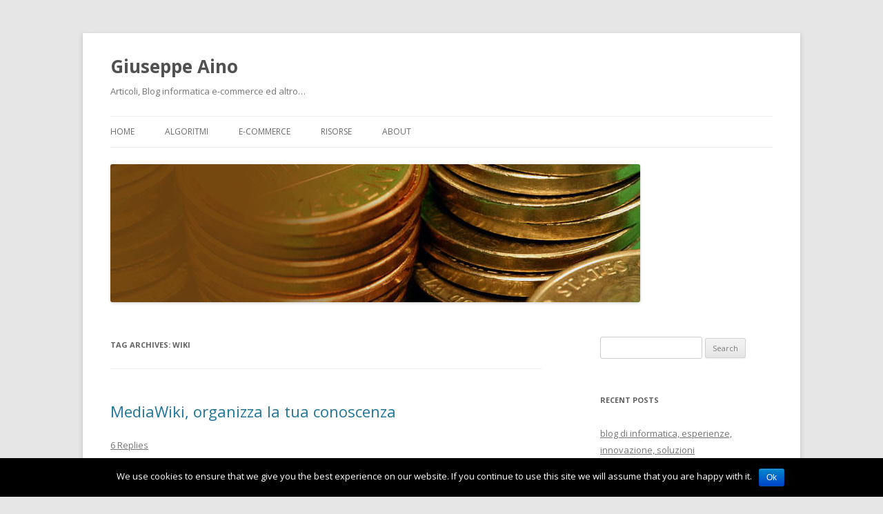

--- FILE ---
content_type: text/html; charset=UTF-8
request_url: http://aino.it/tag/wiki/
body_size: 9745
content:
<!DOCTYPE html>
<!--[if IE 7]>
<html class="ie ie7" lang="en-US" prefix="og: http://ogp.me/ns#">
<![endif]-->
<!--[if IE 8]>
<html class="ie ie8" lang="en-US" prefix="og: http://ogp.me/ns#">
<![endif]-->
<!--[if !(IE 7) & !(IE 8)]><!-->
<html lang="en-US" prefix="og: http://ogp.me/ns#">
<!--<![endif]-->
<head>
<meta charset="UTF-8" />
<meta name="viewport" content="width=device-width" />
<title>wiki Archives - Giuseppe Aino</title>
<link rel="profile" href="http://gmpg.org/xfn/11" />
<link rel="pingback" href="http://aino.it/xmlrpc.php" />
<!--[if lt IE 9]>
<script src="http://aino.it/wp-content/themes/twentytwelve/js/html5.js" type="text/javascript"></script>
<![endif]-->

<!-- This site is optimized with the Yoast SEO plugin v3.3.2 - https://yoast.com/wordpress/plugins/seo/ -->
<link rel="canonical" href="http://aino.it/tag/wiki/" />
<meta property="og:locale" content="en_US" />
<meta property="og:type" content="object" />
<meta property="og:title" content="wiki Archives - Giuseppe Aino" />
<meta property="og:url" content="http://aino.it/tag/wiki/" />
<meta property="og:site_name" content="Giuseppe Aino" />
<!-- / Yoast SEO plugin. -->

<link rel="alternate" type="application/rss+xml" title="Giuseppe Aino &raquo; Feed" href="http://aino.it/feed/" />
<link rel="alternate" type="application/rss+xml" title="Giuseppe Aino &raquo; Comments Feed" href="http://aino.it/comments/feed/" />
<link rel="alternate" type="application/rss+xml" title="Giuseppe Aino &raquo; wiki Tag Feed" href="http://aino.it/tag/wiki/feed/" />
		<script type="text/javascript">
			window._wpemojiSettings = {"baseUrl":"https:\/\/s.w.org\/images\/core\/emoji\/72x72\/","ext":".png","source":{"concatemoji":"http:\/\/aino.it\/wp-includes\/js\/wp-emoji-release.min.js?ver=ac1b05e2598eb94db3e2786f6defafb8"}};
			!function(a,b,c){function d(a){var c,d,e,f=b.createElement("canvas"),g=f.getContext&&f.getContext("2d"),h=String.fromCharCode;if(!g||!g.fillText)return!1;switch(g.textBaseline="top",g.font="600 32px Arial",a){case"flag":return g.fillText(h(55356,56806,55356,56826),0,0),f.toDataURL().length>3e3;case"diversity":return g.fillText(h(55356,57221),0,0),c=g.getImageData(16,16,1,1).data,d=c[0]+","+c[1]+","+c[2]+","+c[3],g.fillText(h(55356,57221,55356,57343),0,0),c=g.getImageData(16,16,1,1).data,e=c[0]+","+c[1]+","+c[2]+","+c[3],d!==e;case"simple":return g.fillText(h(55357,56835),0,0),0!==g.getImageData(16,16,1,1).data[0];case"unicode8":return g.fillText(h(55356,57135),0,0),0!==g.getImageData(16,16,1,1).data[0]}return!1}function e(a){var c=b.createElement("script");c.src=a,c.type="text/javascript",b.getElementsByTagName("head")[0].appendChild(c)}var f,g,h,i;for(i=Array("simple","flag","unicode8","diversity"),c.supports={everything:!0,everythingExceptFlag:!0},h=0;h<i.length;h++)c.supports[i[h]]=d(i[h]),c.supports.everything=c.supports.everything&&c.supports[i[h]],"flag"!==i[h]&&(c.supports.everythingExceptFlag=c.supports.everythingExceptFlag&&c.supports[i[h]]);c.supports.everythingExceptFlag=c.supports.everythingExceptFlag&&!c.supports.flag,c.DOMReady=!1,c.readyCallback=function(){c.DOMReady=!0},c.supports.everything||(g=function(){c.readyCallback()},b.addEventListener?(b.addEventListener("DOMContentLoaded",g,!1),a.addEventListener("load",g,!1)):(a.attachEvent("onload",g),b.attachEvent("onreadystatechange",function(){"complete"===b.readyState&&c.readyCallback()})),f=c.source||{},f.concatemoji?e(f.concatemoji):f.wpemoji&&f.twemoji&&(e(f.twemoji),e(f.wpemoji)))}(window,document,window._wpemojiSettings);
		</script>
		<style type="text/css">
img.wp-smiley,
img.emoji {
	display: inline !important;
	border: none !important;
	box-shadow: none !important;
	height: 1em !important;
	width: 1em !important;
	margin: 0 .07em !important;
	vertical-align: -0.1em !important;
	background: none !important;
	padding: 0 !important;
}
</style>
<link rel='stylesheet' id='yarppWidgetCss-css'  href='http://aino.it/wp-content/plugins/yet-another-related-posts-plugin/style/widget.css?ver=ac1b05e2598eb94db3e2786f6defafb8' type='text/css' media='all' />
<link rel='stylesheet' id='cookie-notice-front-css'  href='http://aino.it/wp-content/plugins/cookie-notice/css/front.min.css?ver=ac1b05e2598eb94db3e2786f6defafb8' type='text/css' media='all' />
<link rel='stylesheet' id='toc-screen-css'  href='http://aino.it/wp-content/plugins/table-of-contents-plus/screen.min.css?ver=1509' type='text/css' media='all' />
<link rel='stylesheet' id='twentytwelve-fonts-css'  href='https://fonts.googleapis.com/css?family=Open+Sans:400italic,700italic,400,700&#038;subset=latin,latin-ext' type='text/css' media='all' />
<link rel='stylesheet' id='twentytwelve-style-css'  href='http://aino.it/wp-content/themes/twentytwelve/style.css?ver=ac1b05e2598eb94db3e2786f6defafb8' type='text/css' media='all' />
<!--[if lt IE 9]>
<link rel='stylesheet' id='twentytwelve-ie-css'  href='http://aino.it/wp-content/themes/twentytwelve/css/ie.css?ver=20121010' type='text/css' media='all' />
<![endif]-->
<script type='text/javascript'>
/* <![CDATA[ */
var cnArgs = {"ajaxurl":"http:\/\/aino.it\/wp-admin\/admin-ajax.php","hideEffect":"fade","onScroll":"","onScrollOffset":"100","onClick":"","cookieName":"cookie_notice_accepted","cookieValue":"true","cookieTime":"2592000","cookiePath":"\/","cookieDomain":"","redirection":"","cache":"","refuse":"no","revoke_cookies":"0","revoke_cookies_opt":"automatic","secure":"0"};
/* ]]> */
</script>
<script type='text/javascript' src='http://aino.it/wp-content/plugins/cookie-notice/js/front.min.js?ver=1.2.49'></script>
<script type='text/javascript' src='http://aino.it/wp-includes/js/jquery/jquery.js?ver=1.12.4'></script>
<script type='text/javascript' src='http://aino.it/wp-includes/js/jquery/jquery-migrate.min.js?ver=1.4.1'></script>
<link rel='https://api.w.org/' href='http://aino.it/wp-json/' />
<link rel="EditURI" type="application/rsd+xml" title="RSD" href="http://aino.it/xmlrpc.php?rsd" />
<link rel="wlwmanifest" type="application/wlwmanifest+xml" href="http://aino.it/wp-includes/wlwmanifest.xml" /> 

<style type="text/css">div#toc_container {width: 33%;}div#toc_container ul li {font-size: 92%;}</style></head>

<body class="archive tag tag-wiki tag-30 cookies-not-set custom-font-enabled single-author">
<div id="page" class="hfeed site">
	<header id="masthead" class="site-header" role="banner">
		<hgroup>
			<h1 class="site-title"><a href="http://aino.it/" title="Giuseppe Aino" rel="home">Giuseppe Aino</a></h1>
			<h2 class="site-description">Articoli, Blog informatica e-commerce ed altro&#8230;</h2>
		</hgroup>

		<nav id="site-navigation" class="main-navigation" role="navigation">
			<button class="menu-toggle">Menu</button>
			<a class="assistive-text" href="#content" title="Skip to content">Skip to content</a>
			<div class="menu-mainmenu-container"><ul id="menu-mainmenu" class="nav-menu"><li id="menu-item-42" class="menu-item menu-item-type-custom menu-item-object-custom menu-item-42"><a title="Pagina principale" href="http://www.aino.it">Home</a></li>
<li id="menu-item-50" class="menu-item menu-item-type-post_type menu-item-object-page menu-item-has-children menu-item-50"><a href="http://aino.it/algoritmi/">Algoritmi</a>
<ul class="sub-menu">
	<li id="menu-item-51" class="menu-item menu-item-type-post_type menu-item-object-page menu-item-51"><a href="http://aino.it/calcolo-codice-fiscale/">Calcolo Codice Fiscale</a></li>
	<li id="menu-item-111" class="menu-item menu-item-type-post_type menu-item-object-page menu-item-111"><a href="http://aino.it/algoritmi-calcolo-partita-iva/">Calcolo Partita IVA</a></li>
</ul>
</li>
<li id="menu-item-89" class="menu-item menu-item-type-post_type menu-item-object-page menu-item-has-children menu-item-89"><a href="http://aino.it/e-commerce/">e-commerce</a>
<ul class="sub-menu">
	<li id="menu-item-105" class="menu-item menu-item-type-post_type menu-item-object-page menu-item-105"><a href="http://aino.it/e-commerce-determinazione-articolo-fornitore-piu-competitivo/">Migliore Fornitore Prodotto</a></li>
	<li id="menu-item-106" class="menu-item menu-item-type-post_type menu-item-object-page menu-item-106"><a href="http://aino.it/integrazione-cataloghi-fornitori/">Integrazione cataloghi fornitori</a></li>
	<li id="menu-item-107" class="menu-item menu-item-type-post_type menu-item-object-page menu-item-107"><a href="http://aino.it/e-commerce-acquisizione-e-aggiornamento-schede-prodotto/">Schede prodotto</a></li>
	<li id="menu-item-108" class="menu-item menu-item-type-post_type menu-item-object-page menu-item-108"><a href="http://aino.it/e-commerce-forme-di-fidelizzazione-cliente-salvadanaio-punti/">Fidelizzazione cliente</a></li>
	<li id="menu-item-123" class="menu-item menu-item-type-post_type menu-item-object-page menu-item-123"><a href="http://aino.it/e-commerce-open-source-magento/">MAGENTO</a></li>
</ul>
</li>
<li id="menu-item-296" class="menu-item menu-item-type-post_type menu-item-object-page menu-item-has-children menu-item-296"><a href="http://aino.it/risorse/">Risorse</a>
<ul class="sub-menu">
	<li id="menu-item-297" class="menu-item menu-item-type-post_type menu-item-object-page menu-item-297"><a href="http://aino.it/prossimi-articoli/">Risorse, prossimi articoli</a></li>
	<li id="menu-item-355" class="menu-item menu-item-type-custom menu-item-object-custom menu-item-355"><a title="C#, SQL, Procedure, Tips, Dizionazio, Risorse info organizzate mediante MediaWiki." href="http://wiki.aino.it/">Wiki &#8211; Enciclopedia</a></li>
</ul>
</li>
<li id="menu-item-55" class="menu-item menu-item-type-post_type menu-item-object-page menu-item-55"><a href="http://aino.it/about-curriculum-vitae-giuseppe-aino/">About</a></li>
</ul></div>		</nav><!-- #site-navigation -->

				<a href="http://aino.it/"><img src="http://aino.it/wp-content/uploads/2014/06/cropped-stacks-of-pennies-lrg.jpg" class="header-image" width="768" height="200" alt="Giuseppe Aino" /></a>
			</header><!-- #masthead -->

	<div id="main" class="wrapper">
	<section id="primary" class="site-content">
		<div id="content" role="main">

					<header class="archive-header">
				<h1 class="archive-title">Tag Archives: <span>wiki</span></h1>

						</header><!-- .archive-header -->

			
	<article id="post-382" class="post-382 post type-post status-publish format-standard hentry category-applicazioni-opensource category-gestori-della-conoscenza category-social-network category-strumenti-educativi category-wiki-2 tag-enciclopedia tag-mediawiki tag-opensource tag-organizza-la-tua-conoscenza tag-scuola tag-sicurezza-dei-dati tag-social-network tag-strumenti-didattici tag-team-organizer tag-wiki">
				<header class="entry-header">
			
						<h1 class="entry-title">
				<a href="http://aino.it/mediawiki/" rel="bookmark">MediaWiki, organizza la tua conoscenza</a>
			</h1>
										<div class="comments-link">
					<a href="http://aino.it/mediawiki/#comments">6 Replies</a>				</div><!-- .comments-link -->
					</header><!-- .entry-header -->

				<div class="entry-content">
			<p style="text-align: center;"><a href="http://wiki.aino.it"><img class="alignnone size-full wp-image-390" src="http://aino.it/wp-content/uploads/2014/07/Mediawiki_book.jpg" alt="Mediawiki_book" width="202" height="249" /></a></p>
<p><a href="https://www.mediawiki.org/wiki/MediaWiki" target="_blank">Applicazione </a>OpenSource conosciuta grazie ad un caro amico nonché collega, è stato amore a prima vista tanto da rimpiangere di non averla già conosciuta prima.</p>
<p><a href="http://it.wikipedia.org/wiki/Mediawiki" target="_blank">MediaWiki </a>è <strong>una piccola Wikipedia</strong> (giunta alla versione 1.23), a vostra disposizione e i cui contenuti potrete metterli voi e all&#8217;insegna del vostro stile ed interesse.</p>
<h3>Cosa fa</h3>
<p>Privatamente potrete usarlo come <strong>archivio</strong> di informazioni da fruire velocemente come fareste con una <strong>ricerca su Google,</strong> molto più di un diario elettronico,  non esposta al pubblico ma disponibile ovunque voi siate nel mondo. Potreste usarla per archiviare <em>esperienze</em> e <em>contenuti multimediali</em> dei vostri viaggi da condividere su internet, lasciando la possibilità solo a voi o ai vostri amici\parenti di aggiungere contenuti oppure avere una sottoparte pubblica da lasciare esplorare. Uno <strong>studente</strong> o un <strong>professore</strong>, potrebbe usarla per lo studio come strumento per organizzare una materia, fare riassunti, <em>collegamenti</em>, aggiungere contenuti unici come <em>dispense</em> da <strong>condividere</strong> liberamente su internet o limitando l&#8217;accesso in sola lettura. Consentirebbe la <strong>cooperazione</strong> con contributi di amici da tutto il mondo non necessariamente conosciuti ma che condividono la <strong>stessa passione</strong> o interesse.<br />
Una azienda potrebbe usarla per stilare <strong>documentazione</strong> dei propri prodotti/servizi offerti fruibile ad uso interno o esterno. Si potrebbe pacchettizzare il <a href="http://it.wikipedia.org/wiki/Know-how" target="_blank">Know How</a> con link verticali e orizzontali, arricchendola ed integrandola con contenuti multimediali. Un cuoco potrebbe creare il proprio archivio di ricette e condividere le proprie esperienze con il resto del mondo per una cucina aperta e multietnica.</p>
<p>Insomma parlo di uno strumento per <strong>organizzare</strong>, <strong>promuovere</strong>, <strong>informare</strong>, <strong>studiare</strong>, <strong>collaborare</strong> nello spazio e nel tempo.</p>
<h3>Perché MediaWiki</h3>
<p>Per alcune funzionalità che ho esposto potrebbero essere usati altri software anche OpenSource come ad esempio <a href="https://wordpress.com/" target="_blank">WordPress </a> (da cui vi stò scrivendo) ma non tutti di questi consentono di organizzare i contenuti con la stessa semplicità, <strong>intrecciarli</strong>, favorendo la <em>collaborazione evolutiva</em> e renderli fruibili con un <em>semplice click.</em> Si può ricercare come si è abituati a fare col proprio motore di ricerca preferito e farlo semplicemente o in modo avanzato. Gli esempi di applicazione non finiranno mai perché infinito è il mondo della conoscenza che l&#8217;uomo ha a disposizione, le possibilità offerte sono incredibilmente intrecciate con <span style="text-decoration: underline;">la semplicità che ne determina la sua potenza</span>. Ho dimenticato di dire che ogni singola pagina che organizzate su Wiki, può esser uno <em>spazio di discussione</em> come per un <em>Blog</em> pertanto è integrato anche un mini <strong>social network</strong>.</p>
<h3>Come</h3>
<p>Scelto un <a href="http://www.mediawiki.org/wiki/Namespaces" target="_blank"><em>Namespace</em></a>, ovvero un contesto, un ambito tematico, è possibile organizzare la conoscenza in modo gerarchico e intrecciato con pagine di contenuti che chiamano altre pagine interne o esterne. Ogni pagina può esser <em>classificata</em> inserendovi particolari chiavi di testo, chiamate <strong>TAG</strong>, che, invisibili al lettore, ci consentiranno di classificare l&#8217;argomento trattato magari con l&#8217;uso di <a href="http://www.mediawiki.org/wiki/Help:Categories/it" target="_blank">categorie</a> o richiamando &#8220;orizzontalmente&#8221; altre pagine. I contenuti possono esser <em>formattati</em> come su di un libro ed essere <strong>stampati</strong> in modo leggibile e specifico per il supporto cartaceo.</p>
<h3>Dove</h3>
<p>Il posto più giusto per questo software è su <strong>internet</strong> (perché ne condivide gli scopi) . Ci sono molti provider di siti/spazi internet che consentono di installarlo comodamente ovvero mediante un semplice click direttamente dal sito del fornitore di servizio. Non c&#8217;è bisogno di conoscere il sistema <em>Unix/Windows</em> su cui è destinata MediaWiki, si potrebbe anche non conoscere nulla di programmazione, basta solo tanta fantasia, curiosità e voglia di giocare con le informazioni. Consiglio disinteressatamente un semplice provider, come quello che uso io ovvero <a href="http://kolst.kqi.it/" target="_blank">Kolst</a>, pochissimi euro all&#8217;anno e con un click potrete fare cose inimmaginabili prima. Un altro motivo per avere una Wiki sempre on-line è la possibilità di <strong>mettere al sicuro il proprio lavoro</strong> da disastri improvvisi sul proprio computer, Avere il vostro Wiki online vuol dire che l&#8217;onere della conservazione spetta al vostro provider che se buono curerà la sicurezza mediante una ridondanza dei dati/backup, aggiornamento dell&#8217;hardware tutto in modo invisibile al vostro normale utilizzo e a quello degli affezionati visitatori.</p>
<h3>Origini e futuro</h3>
<p>Dimenticavo, il papà di MediaWiki (e di Wikipedia) è <a href="http://en.wikipedia.org/wiki/Magnus_Manske" target="_blank">Magnus Manske</a><br />
che sviluppo tale software a scopi divulgativi nel settore della Biologia molecolare (lui stesso non è laureato in informatica ma badate bene&#8230; in Biologia!). E&#8217; anche per questo che a mio avviso l&#8217;uso di <span style="text-decoration: underline;"><strong>MediaWiki dovrebbe essere materia di studio</strong></span> non solo per chi studia\lavora in informatica ma dovrebbe esser <strong>obbligatorio già dalle scuole medie</strong>. Gli studenti dovrebbero usarlo sia personalmente che in Team.<br />
<a href="http://aino.it/wp-content/uploads/2014/07/MediaWiki_extensions.png"><img class="alignnone size-full wp-image-391 aligncenter" src="http://aino.it/wp-content/uploads/2014/07/MediaWiki_extensions.png" alt="MediaWiki_extensions" width="175" height="118" /></a>MediaWiki stessa è uno strumento <strong>personalizzabile</strong> sia dalla veste grafica che nella sua logica di funzionamento. Potreste avere delle idee di funzioni che vorreste integrare, date un&#8217;occhiata alle <strong>estensioni</strong> anche di terze parti e mettete il trucco al vostro MediaWiki!<br />
Se volete dare un <span style="text-decoration: underline;">aspetto professionale</span> ed includere già gran parte delle estensioni indispensabili <strong>vi consiglio</strong> di <a href="http://help.blue-spice.org/index.php/BlueSpice_2.22/Installation_Manual" target="_blank">installarvi</a> <em> <strong>BlueSpice</strong></em> (x info: da <a href="http://en.wikipedia.org/wiki/BlueSpice_for_MediaWiki" target="_blank">WikiPedia</a>, da <a href="http://www.mediawiki.org/wiki/Extension:BlueSpice" target="_blank">MediaWiki</a>), sito <a href="http://www.blue-spice.org/" target="_blank">ufficiale</a>, <a href="http://help.blue-spice.org/index.php/BlueSpice_free" target="_blank">architettura</a>. BlueSpice ha anche una <strong>versione mobile</strong> per <em><strong>WebOS</strong> </em>e <em><strong>Android</strong> </em>scaricabile <a href="http://sourceforge.net/projects/bluespice/files/BlueSpiceMobile/">qui</a>!<br />
Un altro buon esempio di espansione è <a href="https://info.tiki.org/" target="_blank">TikiWiki</a>, anch&#8217;esso OpenSource con notevoli prospettive per il futuro.<br />
MediaWiki è una realtà usata non solo in molti applicativi WEB di Project Management in qualità di <strong>gestore della conoscenza e tracciamento</strong> delle funzionalità quanto anche un sistema di documentazione semplicemente integrato nei più importati siti WEB. Ad esempio anche Magento ha <a href="http://www.magentocommerce.com/wiki/" target="_blank">Manegto Wiki- @</a>.</p>
<p>Fatemi sapere se vi ho stuzzicato la curiosità di approfondire e se avete idee voleste un piccolo consiglio.</p>
<p>Il mio MediaWiki è a scopo divulgativo, tips ed info fruibili da tutti gratuitamente, visitatelo <strong><a href="http://wiki.aino.it" target="_blank">qui</a></strong>.</p>
<p><strong>Potrebbe anche interessarvi</strong> anche: come <a href="http://shoppit.org/creare-un-sito-web-con-associato-blog/" target="_blank">creare un sito internet con Blog</a></p>
					</div><!-- .entry-content -->
		
		<footer class="entry-meta">
			This entry was posted in <a href="http://aino.it/e-commerce/applicazioni-opensource/" rel="category tag">Applicazioni OpenSource</a>, <a href="http://aino.it/e-commerce/gestori-della-conoscenza/" rel="category tag">Gestori della conoscenza</a>, <a href="http://aino.it/e-commerce/social-network/" rel="category tag">Social network</a>, <a href="http://aino.it/e-commerce/strumenti-educativi/" rel="category tag">Strumenti educativi</a>, <a href="http://aino.it/e-commerce/wiki-2/" rel="category tag">Wiki</a> and tagged <a href="http://aino.it/tag/enciclopedia/" rel="tag">Enciclopedia</a>, <a href="http://aino.it/tag/mediawiki/" rel="tag">MediaWiki</a>, <a href="http://aino.it/tag/opensource/" rel="tag">OpenSource</a>, <a href="http://aino.it/tag/organizza-la-tua-conoscenza/" rel="tag">organizza la tua conoscenza</a>, <a href="http://aino.it/tag/scuola/" rel="tag">scuola</a>, <a href="http://aino.it/tag/sicurezza-dei-dati/" rel="tag">sicurezza dei dati</a>, <a href="http://aino.it/tag/social-network/" rel="tag">Social network</a>, <a href="http://aino.it/tag/strumenti-didattici/" rel="tag">strumenti didattici</a>, <a href="http://aino.it/tag/team-organizer/" rel="tag">Team organizer</a>, <a href="http://aino.it/tag/wiki/" rel="tag">wiki</a> on <a href="http://aino.it/mediawiki/" title="22:06" rel="bookmark"><time class="entry-date" datetime="2014-07-07T22:06:23+00:00">07/07/2014</time></a><span class="by-author"> by <span class="author vcard"><a class="url fn n" href="http://aino.it/author/giuai1/" title="View all posts by giuai1" rel="author">giuai1</a></span></span>.								</footer><!-- .entry-meta -->
	</article><!-- #post -->

		
		</div><!-- #content -->
	</section><!-- #primary -->


			<div id="secondary" class="widget-area" role="complementary">
			<aside id="search-2" class="widget widget_search"><form role="search" method="get" id="searchform" class="searchform" action="http://aino.it/">
				<div>
					<label class="screen-reader-text" for="s">Search for:</label>
					<input type="text" value="" name="s" id="s" />
					<input type="submit" id="searchsubmit" value="Search" />
				</div>
			</form></aside>		<aside id="recent-posts-2" class="widget widget_recent_entries">		<h3 class="widget-title">Recent Posts</h3>		<ul>
					<li>
				<a href="http://aino.it/blog-di-informatica-esperienze/">blog di informatica, esperienze, innovazione, soluzioni</a>
						</li>
					<li>
				<a href="http://aino.it/rilascio-localizzare-magento-italiano/">Rilascio versione localizzata di Magento</a>
						</li>
					<li>
				<a href="http://aino.it/mediawiki/">MediaWiki, organizza la tua conoscenza</a>
						</li>
					<li>
				<a href="http://aino.it/prima-meet-magento-in-italia/">Conclusa la prima Meet Magento in Italia</a>
						</li>
					<li>
				<a href="http://aino.it/e-commerce-il-design-svelato-da-tsw/">e-commerce il design svelato, da TSW</a>
						</li>
					<li>
				<a href="http://aino.it/e-commerce-netcomm-forum-2014-ix-edizione/">e-Commerce NetComm 2014</a>
						</li>
					<li>
				<a href="http://aino.it/header-image-for-wordpress/">Header Image, thanks freewebpageheaders.com. smashingmagazine.com</a>
						</li>
				</ul>
		</aside>		<aside id="categories-2" class="widget widget_categories"><h3 class="widget-title">Categories</h3><label class="screen-reader-text" for="cat">Categories</label><select name='cat' id='cat' class='postform' >
	<option value='-1'>Select Category</option>
	<option class="level-0" value="20">Applicazioni OpenSource</option>
	<option class="level-0" value="3">Articoli di e-commerce</option>
	<option class="level-0" value="9">E-Commerce</option>
	<option class="level-0" value="8">Eventi</option>
	<option class="level-0" value="47">Gestori della conoscenza</option>
	<option class="level-0" value="2">Presentazione</option>
	<option class="level-0" value="22">Social network</option>
	<option class="level-0" value="21">Strumenti educativi</option>
	<option class="level-0" value="1">Uncategorized</option>
	<option class="level-0" value="46">Wiki</option>
	<option class="level-0" value="19">Wordpress</option>
</select>

<script type='text/javascript'>
/* <![CDATA[ */
(function() {
	var dropdown = document.getElementById( "cat" );
	function onCatChange() {
		if ( dropdown.options[ dropdown.selectedIndex ].value > 0 ) {
			location.href = "http://aino.it/?cat=" + dropdown.options[ dropdown.selectedIndex ].value;
		}
	}
	dropdown.onchange = onCatChange;
})();
/* ]]> */
</script>

</aside><aside id="calendar-3" class="widget widget_calendar"><div id="calendar_wrap" class="calendar_wrap"><table id="wp-calendar">
	<caption>January 2026</caption>
	<thead>
	<tr>
		<th scope="col" title="Monday">M</th>
		<th scope="col" title="Tuesday">T</th>
		<th scope="col" title="Wednesday">W</th>
		<th scope="col" title="Thursday">T</th>
		<th scope="col" title="Friday">F</th>
		<th scope="col" title="Saturday">S</th>
		<th scope="col" title="Sunday">S</th>
	</tr>
	</thead>

	<tfoot>
	<tr>
		<td colspan="3" id="prev"><a href="http://aino.it/2016/06/">&laquo; Jun</a></td>
		<td class="pad">&nbsp;</td>
		<td colspan="3" id="next" class="pad">&nbsp;</td>
	</tr>
	</tfoot>

	<tbody>
	<tr>
		<td colspan="3" class="pad">&nbsp;</td><td>1</td><td>2</td><td>3</td><td>4</td>
	</tr>
	<tr>
		<td>5</td><td>6</td><td>7</td><td>8</td><td>9</td><td>10</td><td>11</td>
	</tr>
	<tr>
		<td>12</td><td>13</td><td>14</td><td>15</td><td>16</td><td>17</td><td>18</td>
	</tr>
	<tr>
		<td>19</td><td>20</td><td>21</td><td>22</td><td>23</td><td>24</td><td>25</td>
	</tr>
	<tr>
		<td>26</td><td id="today">27</td><td>28</td><td>29</td><td>30</td><td>31</td>
		<td class="pad" colspan="1">&nbsp;</td>
	</tr>
	</tbody>
	</table></div></aside><aside id="client-ip-detector-widget-2" class="widget widget_client-ip-detector-widget"><h3 class="widget-title">Il tuo IP:</h3><ul class="widget client-ip-detector-widget" id="client-ip-detector-widget-2"><li class="client-ip-detector-widget-subtitle" id="client-ip-detector-widget-2">You reach us in <b><a href="http://en.wikipedia.org/wiki/IPv4" target="_blank"><font style="color:red;">IPv4</font></a></b>, your IP is:</li><li class="client-ip-detector-widget-address" id="client-ip-detector-widget-2">3.19.227.63</li><li class="client-ip-detector-widget-statistics" id="client-ip-detector-widget-2">IPv6: 0&#37; - IPv4: 100&#37;</li></ul></aside>		</div><!-- #secondary -->
		</div><!-- #main .wrapper -->
	<footer id="colophon" role="contentinfo">
		<div class="site-info">
						<a href="https://wordpress.org/" title="Semantic Personal Publishing Platform">Proudly powered by WordPress</a>
		</div><!-- .site-info -->
	</footer><!-- #colophon -->
</div><!-- #page -->

        <meta http-equiv="imagetoolbar" content="no"><!-- disable image toolbar (if any) -->
        <script type="text/javascript">
            /*<![CDATA[*/
            document.oncontextmenu = function() {
                return false;
            };
            document.onselectstart = function() {
                if (event.srcElement.type != "text" && event.srcElement.type != "textarea" && event.srcElement.type != "password") {
                    return false;
                }
                else {
                    return true;
                }
            };
            if (window.sidebar) {
                document.onmousedown = function(e) {
                    var obj = e.target;
                    if (obj.tagName.toUpperCase() == 'SELECT'
                            || obj.tagName.toUpperCase() == "INPUT"
                            || obj.tagName.toUpperCase() == "TEXTAREA"
                            || obj.tagName.toUpperCase() == "PASSWORD") {
                        return true;
                    }
                    else {
                        return false;
                    }
                };
            }
            document.ondragstart = function() {
                return false;
            };
            /*]]>*/
        </script>
        <script type='text/javascript'>
/* <![CDATA[ */
var tocplus = {"smooth_scroll":"1","visibility_show":"Mostra","visibility_hide":"Nascondi","width":"33%"};
/* ]]> */
</script>
<script type='text/javascript' src='http://aino.it/wp-content/plugins/table-of-contents-plus/front.min.js?ver=1509'></script>
<script type='text/javascript' src='http://aino.it/wp-content/themes/twentytwelve/js/navigation.js?ver=20140711'></script>
<script type='text/javascript' src='http://aino.it/wp-includes/js/wp-embed.min.js?ver=ac1b05e2598eb94db3e2786f6defafb8'></script>

		<!-- Cookie Notice plugin v1.2.49 by Digital Factory https://dfactory.eu/ -->
		<div id="cookie-notice" role="banner" class="cookie-notice-hidden cookie-revoke-hidden cn-position-bottom" aria-label="Cookie Notice" style="background-color: #000;"><div class="cookie-notice-container" style="color: #fff;"><span id="cn-notice-text" class="cn-text-container">We use cookies to ensure that we give you the best experience on our website. If you continue to use this site we will assume that you are happy with it.</span><span id="cn-notice-buttons" class="cn-buttons-container"><a href="#" id="cn-accept-cookie" data-cookie-set="accept" class="cn-set-cookie cn-button bootstrap button">Ok</a></span></div>
			
		</div>
		<!-- / Cookie Notice plugin --></body>
</html>